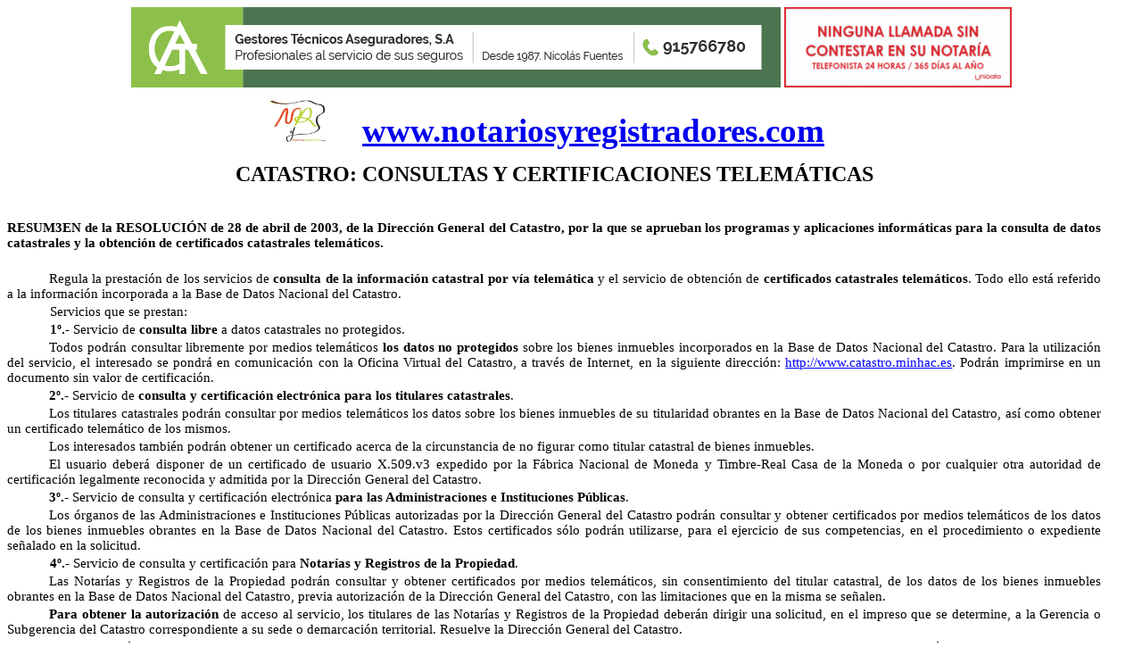

--- FILE ---
content_type: text/html; charset=UTF-8
request_url: https://www.notariosyregistradores.com/CORTOS/CATASTRO-CONSULTAS.htm
body_size: 10152
content:
<!--[if IE 7]>
<html class="ie ie7" lang="es-ES">
<![endif]-->
<!--[if IE 8]>
<html class="ie ie8" lang="es-ES">
<![endif]-->
<!--[if !(IE 7) & !(IE 8)]><!-->
<html lang="es-ES">
<!--<![endif]-->
<head>
<!--
-->

<meta charset="UTF-8" />
<meta name="viewport" content="width=device-width" />
<link rel="profile" href="http://gmpg.org/xfn/11" />
<link rel="pingback" href="https://www.notariosyregistradores.com/web/xmlrpc.php" />

	<title>PROYECTO DE LEY DE MEDIDAS FISCALES</title>
	<meta http-equiv="Content-Type" content="text/html; charset=windows-1252">
	<meta name="GENERATOR" content="Microsoft FrontPage 5.0">
	<meta name="ProgId" content="FrontPage.Editor.Document">
	<meta name="Microsoft Border" content="tb, default">


	<script>
		(function(i,s,o,g,r,a,m){i['GoogleAnalyticsObject']=r;i[r]=i[r]||function(){
		(i[r].q=i[r].q||[]).push(arguments)},i[r].l=1*new Date();a=s.createElement(o),
		m=s.getElementsByTagName(o)[0];a.async=1;a.src=g;m.parentNode.insertBefore(a,m)
		})(window,document,'script','//www.google-analytics.com/analytics.js','ga');

		ga('create', 'UA-10350243-1', 'auto');
		ga('require', 'linkid', 'linkid.js');
		ga('send', 'pageview');
		
		setTimeout("ga('send', 'event', 'noBounce', '30_seconds', '30_seconds', {nonInteraction: true})", 30000);
	</script>

<!-- adsense -->
<!-- script type="text/javascript">// <![CDATA[
    google_ad_client = "ca-pub-1695125473100002";
    google_ad_slot = "3861034770";
    google_ad_width = 255;	//era 234
    google_ad_height = 90;	//era 60
// ]]></script -->

<!-- Start Alexa Certify Javascript -->
<script type="text/javascript">
_atrk_opts = { atrk_acct:"5N9Aj1a8gN00yw", domain:"notariosyregistradores.com",dynamic: true};
(function() { var as = document.createElement('script'); as.type = 'text/javascript'; as.async = true; as.src = "https://certify-js.alexametrics.com/atrk.js"; var s = document.getElementsByTagName('script')[0];s.parentNode.insertBefore(as, s); })();
</script>
<noscript><img src="https://certify.alexametrics.com/atrk.gif?account=5N9Aj1a8gN00yw" style="display:none" height="1" width="1" alt="" /></noscript>
<!-- End Alexa Certify Javascript -->

<script type="text/javascript" src="https://www.notariosyregistradores.com/web/wp-includes/js/jquery/jquery.js?ver=1.12.4"></script>
<script type="text/javascript" src="https://www.notariosyregistradores.com/web/wp-content/themes/coma/js/nyr.js"></script>

<style>
	#ads{text-align:center;}
	#ads > div {display:inline-block;}
</style>


</head>
<body class="historico">
<a name="top"></a>
	<div id="ads">
		<div>
			<a href="https://gtaseguros.com/" target="_blank"><img style="max-width:100%" src="/images/gta_seguros.gif" alt="GTA Seguros"></a>
		</div>
		<div>
			<!-- script src="//pagead2.googlesyndication.com/pagead/show_ads.js" type="text/javascript">// <![CDATA[ // ]]></script -->
			<!-- Adsense:
			<script async src="https://pagead2.googlesyndication.com/pagead/js/adsbygoogle.js?client=ca-pub-1695125473100002"
			     crossorigin="anonymous"></script>
			<ins class="adsbygoogle"
			     style="display:inline-block;width:255px;height:90px"
			     data-ad-client="ca-pub-1695125473100002"
			     data-ad-slot="3861034770"></ins>
			<script>
			     (adsbygoogle = window.adsbygoogle || []).push({});
			</script>
			 /Adsense -->
			
		<a target="_blank" href="https://unidata.es/iavoz/?utm_source=nyr&utm_medium=banner&utm_campaign=iavoz"><img src="/images/NyR-Banner.gif"></a>			
		</div>
	</div>
	<div id="cabecera">
		<p style="margin-top: 10" align="center"><b>
		<a href="/CORTOS/2010/15-logotipo.htm">
		<img alt="LOGO NYR" class="style1" longdesc="/_borders/LOGOTIPO de www.notariosyregistradores.com" src="/images/logo-nyr-pequeno.jpg" style="border-width: 0" width="64" height="47"></a>&nbsp;&nbsp;&nbsp;&nbsp;&nbsp;&nbsp;&nbsp;&nbsp;&nbsp;
		<a href="https://www.notariosyregistradores.com" target="_top">
		<font style="font-size: 28pt">
		www.notariosyregistradores.com</font></a><font style="font-size: 28pt">&nbsp;&nbsp;&nbsp;&nbsp;&nbsp;&nbsp;</font></b></p>
		<g:plusone></g:plusone>
	</div>	
<!--msnavigation--><table border="0" cellpadding="0" cellspacing="0" width="100%"><tr><td>     </td></tr><!--msnavigation--></table><!--msnavigation--><table dir="ltr" border="0" cellpadding="0" cellspacing="0" width="100%"><tr><!--msnavigation--><td valign="top"> <p class="MsoNormal" style="text-align: center; text-autospace: none; line-height: 110%; margin-right: 28.45pt; margin-top: 3; margin-bottom: 3"> <span style="font-weight: 700"><font size="5">CATASTRO: CONSULTAS Y  CERTIFICACIONES TELEMÁTICAS</font></span></p> <p class="MsoNormal" style="text-align: justify; text-autospace: none; line-height: 110%; margin-right: 28.45pt; margin-top: 3; margin-bottom: 3">&nbsp;</p> <p class="MsoNormal" style="text-align: justify; text-autospace: none; line-height: 110%; margin-right: 28.45pt; margin-top: 3; margin-bottom: 3">&nbsp;</p> <p class="MsoNormal" style="text-align: justify; text-autospace: none; line-height: 110%; margin-right: 28.45pt; margin-top: 3; margin-bottom: 3"> <span style="font-size: 11.0pt; font-weight: 700">RESUM3EN de la RESOLUCIÓN de  28 de abril de 2003, de la Dirección General del Catastro, por la que se  aprueban los programas y aplicaciones informáticas para la consulta de datos  catastrales y la obtención de certificados catastrales telemáticos.</span></p> <p class="MsoNormal" style="text-align: justify; text-autospace: none; line-height: 110%; margin-right: 28.45pt; margin-top: 3; margin-bottom: 3">&nbsp;</p> <p class="MsoNormal" style="text-align: justify; text-autospace: none; line-height: 110%; margin-right: 28.45pt; margin-top: 3; margin-bottom: 3"> <span style="font-size:11.0pt">&nbsp;&nbsp;&nbsp;&nbsp;&nbsp;&nbsp;&nbsp;&nbsp;&nbsp;&nbsp;&nbsp;Regula la prestación de los servicios  de <b>consulta de la información catastral por vía telemática</b> y el servicio  de obtención de <b>certificados catastrales telemáticos</b>. Todo ello está  referido a la información incorporada a la Base de Datos Nacional del Catastro.</span></p> <p class="MsoNormal" style="text-align: justify; text-autospace: none; line-height: 110%; margin-right: 28.45pt; margin-top: 3; margin-bottom: 3"> <span style="font-size:11.0pt">&nbsp;&nbsp;&nbsp;&nbsp;&nbsp;&nbsp;&nbsp;&nbsp;&nbsp;&nbsp;&nbsp; Servicios que se prestan:</span></p> <p class="MsoNormal" style="text-align: justify; text-autospace: none; line-height: 110%; margin-right: 28.45pt; margin-top: 3; margin-bottom: 3"> <span style="font-size:11.0pt">&nbsp;&nbsp;&nbsp;&nbsp;&nbsp;&nbsp;&nbsp;&nbsp;&nbsp;&nbsp;&nbsp; <b>1º.-</b> Servicio de <b>consulta  libre</b> a datos catastrales no protegidos. </span></p> <p class="MsoNormal" style="text-align: justify; text-indent: 35.4pt; text-autospace: none; line-height: 110%; margin-right: 28.45pt; margin-top: 3; margin-bottom: 3"> <span style="font-size: 11.0pt">Todos podrán consultar libremente por medios telemáticos <b>los datos no  protegidos</b> sobre los bienes inmuebles incorporados en la Base de Datos  Nacional del Catastro. Para la utilización del servicio, el interesado se pondrá  en comunicación con la Oficina Virtual del Catastro, a través de Internet, en la  siguiente dirección: <a href="http://www.catastro.minhac.es/" style="color: blue; text-decoration: underline; text-underline: single" target="_self"> http://www.catastro.minhac.es</a>. Podrán imprimirse en un documento sin valor  de certificación. </span></p> <p class="MsoNormal" style="text-align: justify; text-indent: 35.4pt; text-autospace: none; line-height: 110%; margin-right: 28.45pt; margin-top: 3; margin-bottom: 3"> <b><span style="font-size:11.0pt">2º.-</span></b><span style="font-size: 11.0pt"> Servicio de <b>consulta y certificación electrónica para los titulares  catastrales</b>. </span></p> <p class="MsoNormal" style="text-align: justify; text-indent: 35.4pt; text-autospace: none; line-height: 110%; margin-right: 28.45pt; margin-top: 3; margin-bottom: 3"> <span style="font-size: 11.0pt">Los titulares catastrales podrán consultar por medios telemáticos los  datos sobre los bienes inmuebles de su titularidad obrantes en la Base de Datos  Nacional del Catastro, así como obtener un certificado telemático de los mismos.</span></p> <p class="MsoNormal" style="text-align: justify; text-indent: 35.4pt; text-autospace: none; line-height: 110%; margin-right: 28.45pt; margin-top: 3; margin-bottom: 3"> <span style="font-size: 11.0pt">Los interesados también podrán obtener un certificado acerca de la  circunstancia de no figurar como titular catastral de bienes inmuebles. </span> </p> <p class="MsoNormal" style="text-align: justify; text-indent: 35.4pt; text-autospace: none; line-height: 110%; margin-right: 28.45pt; margin-top: 3; margin-bottom: 3"> <span style="font-size: 11.0pt">El usuario deberá disponer de un certificado de usuario X.509.v3  expedido por la Fábrica Nacional de Moneda y Timbre-Real Casa de la Moneda o por  cualquier otra autoridad de certificación legalmente reconocida y admitida por  la Dirección General del Catastro. </span></p> <p class="MsoNormal" style="text-align: justify; text-indent: 35.4pt; text-autospace: none; line-height: 110%; margin-right: 28.45pt; margin-top: 3; margin-bottom: 3"> <b><span style="font-size:11.0pt">3º.-</span></b><span style="font-size: 11.0pt"> Servicio de consulta y certificación electrónica <b>para las  Administraciones e Instituciones Públicas</b>. </span></p> <p class="MsoNormal" style="text-align: justify; text-indent: 35.4pt; text-autospace: none; line-height: 110%; margin-right: 28.45pt; margin-top: 3; margin-bottom: 3"> <span style="font-size: 11.0pt">Los órganos de las Administraciones e Instituciones Públicas autorizadas  por la Dirección General del Catastro podrán consultar y obtener certificados  por medios telemáticos de los datos de los bienes inmuebles obrantes en la Base  de Datos Nacional del Catastro. Estos certificados sólo podrán utilizarse, para  el ejercicio de sus competencias, en el procedimiento o expediente señalado en  la solicitud. </span></p> <p class="MsoNormal" style="text-align: justify; text-autospace: none; line-height: 110%; margin-right: 28.45pt; margin-top: 3; margin-bottom: 3"> <span style="font-size:11.0pt">&nbsp;&nbsp;&nbsp;&nbsp;&nbsp;&nbsp;&nbsp;&nbsp;&nbsp;&nbsp;&nbsp; <b>4º.-</b> Servicio de consulta y  certificación para <b>Notarías y Registros de la Propiedad</b>. </span></p> <p class="MsoNormal" style="text-align: justify; text-indent: 35.4pt; text-autospace: none; line-height: 110%; margin-right: 28.45pt; margin-top: 3; margin-bottom: 3"> <span style="font-size: 11.0pt">Las Notarías y Registros de la Propiedad podrán consultar y obtener  certificados por medios telemáticos, sin consentimiento del titular catastral,  de los datos de los bienes inmuebles obrantes en la Base de Datos Nacional del  Catastro, previa autorización de la Dirección General del Catastro, con las  limitaciones que en la misma se señalen. </span></p> <p class="MsoNormal" style="text-align: justify; text-indent: 35.4pt; text-autospace: none; line-height: 110%; margin-right: 28.45pt; margin-top: 3; margin-bottom: 3"> <b><span style="font-size:11.0pt">Para obtener la autorización</span></b><span style="font-size:11.0pt">  de acceso al servicio, los titulares de las Notarías y Registros de la Propiedad  deberán dirigir una solicitud, en el impreso que se determine, a la Gerencia o  Subgerencia del Catastro correspondiente a su sede o demarcación territorial.  Resuelve la Dirección General del Catastro.</span></p> <p class="MsoNormal" style="text-align: justify; text-autospace: none; line-height: 110%; margin-right: 28.45pt; margin-top: 3; margin-bottom: 3"> <span style="font-size:11.0pt">&nbsp;&nbsp;&nbsp;&nbsp;&nbsp;&nbsp;&nbsp;&nbsp;&nbsp;&nbsp;&nbsp; La utilización del servicio implica  el compromiso de guardar el <b>deber de secreto</b> sobre los datos protegidos a  que se tenga acceso, por parte de la Notaría o Registro de la propiedad actuante  y de las personas autorizadas en su nombre. </span></p> <p class="MsoNormal" style="text-align: justify; text-indent: 35.4pt; text-autospace: none; line-height: 110%; margin-right: 28.45pt; margin-top: 3; margin-bottom: 3"> <span style="font-size: 11.0pt">Las personas para las que se solicite el acceso en representación del  órgano correspondiente deberán reunir los <b>requisitos técnicos</b>  establecidos en el ANEXO 1 y disponer de un certificado de usuario X 509.v3  expedido por la Fábrica Nacional de Moneda y Timbre - Real Casa de la Moneda o  por la autoridad de certificación regulada en los artículos 106 y siguientes de  la Ley 24/2001. </span></p> <p class="MsoNormal" style="text-align: justify; text-indent: 35.4pt; text-autospace: none; line-height: 110%; margin-right: 28.45pt; margin-top: 3; margin-bottom: 3"> <span style="font-size: 11.0pt">En los casos excepcionales en que el órgano solicitante no disponga de  certificados de usuario X 509.v3 de las personas para las que solicite el  acceso, se podrá autorizar el acceso al servicio mediante claves de acceso (<b>usuario/contraseña</b>). </span></p> <p class="MsoNormal" style="text-align: justify; text-indent: 35.4pt; text-autospace: none; line-height: 110%; margin-right: 28.45pt; margin-top: 3; margin-bottom: 3"> <span style="font-size: 11.0pt">La Dirección General del Catastro generará un usuario a nombre de la  Notaría o Registro de la Propiedad solicitante <b>para cada una de las personas  naturales</b> que vayan a acceder al servicio, lo cual se les notificará  personalmente por cualquier medio que asegure su recepción. </span></p> <p class="MsoNormal" style="text-align: justify; text-indent: 35.4pt; text-autospace: none; line-height: 110%; margin-right: 28.45pt; margin-top: 3; margin-bottom: 3"> <span style="font-size: 11.0pt">Los notarios y registradores de la propiedad deberán <b>comunicar</b> a  la Dirección General del Catastro, tan pronto como deban producirse, para evitar  cualquier uso indebido de la autorización de acceso, <b>las bajas</b>, traslados  o vacantes de las personas autorizadas correspondientes a las Notarías y  Registros de los que sean titulares o de los sustitutos. </span></p> <p class="MsoNormal" style="text-align: justify; text-indent: 35.4pt; text-autospace: none; line-height: 110%; margin-right: 28.45pt; margin-top: 3; margin-bottom: 3"> <span style="font-size: 11.0pt">Para acceder a los servicios de consulta y certificación los usuarios se  pondrán en comunicación con la Oficina Virtual del Catastro, a través de  Internet, en la siguiente dirección: <a href="http://www.catastro.minhac.es/" style="color: blue; text-decoration: underline; text-underline: single" target="_self"> http://www.catastro.minhac.es</a>. Se elegirá la opción 'usuario registrado'. </span></p> <p class="MsoNormal" style="text-align: justify; text-indent: 35.4pt; text-autospace: none; line-height: 110%; margin-right: 28.45pt; margin-top: 3; margin-bottom: 3"> <span style="font-size: 11.0pt">Los certificados catastrales telemáticos obtenidos por las Notarías y  Registros de la Propiedad sólo podrán utilizarse en cumplimiento y en ejecución  de lo establecido en la Ley 13/1996, de 30 de diciembre, sobre la referencia  catastral y, en general, para la identificación de fincas, en el procedimiento o  expediente señalado en la solicitud. Desde su expedición y durante el tiempo de  su vigencia el certificado emitido quedará a disposición del solicitante, sin  perjuicio del derecho de los titulares catastrales de averiguar quiénes han  consultado sus datos. </span></p> <p class="MsoNormal" style="text-align: justify; text-autospace: none; line-height: 110%; margin-right: 28.45pt; margin-top: 3; margin-bottom: 3"> <span style="font-size:11.0pt">&nbsp;&nbsp;&nbsp;&nbsp;&nbsp;&nbsp;&nbsp;&nbsp;&nbsp;&nbsp;&nbsp; <b>5º.-</b> Servicio de <b> comprobación de certificados</b> y consulta de accesos. </span></p> <p class="MsoNormal" style="text-align: justify; text-indent: 35.4pt; text-autospace: none; line-height: 110%; margin-right: 28.45pt; margin-top: 3; margin-bottom: 3"> <span style="font-size: 11.0pt">Los certificados catastrales telemáticos producirán <b>idénticos efectos</b>  a los certificados expedidos por los órganos de la Dirección General del  Catastro con la firma manuscrita, siempre y cuando se cumplan las condiciones de  comprobación que se establecen.</span></p> <p class="MsoNormal" style="text-align: justify; text-indent: 35.4pt; text-autospace: none; line-height: 110%; margin-right: 28.45pt; margin-top: 3; margin-bottom: 3"> <span style="font-size: 11.0pt">La comprobación podrá hacerse siempre que los certificados dispongan del <b>código electrónico de verificación del certificado</b> (lo cual ocurrirá si  no ha sido desactivado por quien lo solicitó) y que no hayan transcurrido <b> cuatro años desde su obtención</b>. A tal fin, la Dirección General del Catastro  conservará los certificados telemáticos emitidos en un fichero seguro durante  dichos cuatro años. La comprobación se hará en la dirección: <a href="http://www.catastro.minhac.es/" style="color: blue; text-decoration: underline; text-underline: single" target="_self"> http://www.catastro.minhac.es</a>.</span></p> <p class="MsoNormal" style="text-align: justify; text-autospace: none; line-height: 110%; margin-right: 28.45pt; margin-top: 3; margin-bottom: 3"> <span style="font-size:11.0pt">&nbsp;&nbsp;&nbsp;&nbsp;&nbsp;&nbsp;&nbsp;&nbsp;&nbsp;&nbsp;&nbsp; Los titulares catastrales, a través  de la Oficina Virtual del Catastro, podrán en todo momento <b>conocer las  consultas</b> y certificados sobre los bienes inmuebles de su titularidad que se  hayan realizado u obtenido por las Administraciones e Instituciones Públicas,  Notarías o Registros de la Propiedad a través de la Oficina Virtual del  Catastro. Las citadas entidades deberán justificar los accesos realizados  siempre que así se solicite por el titular catastral o por la Dirección General  del Catastro. Será también a través de la Oficina Virtual. </span></p> <p class="MsoNormal" style="text-align: justify; text-indent: 35.4pt; text-autospace: none; line-height: 110%; margin-right: 28.45pt; margin-top: 3; margin-bottom: 3"> <span style="font-size: 11.0pt">&nbsp;</span></p> <p class="MsoNormal" style="text-align: justify; text-indent: 35.4pt; text-autospace: none; line-height: 110%; margin-right: 28.45pt; margin-top: 3; margin-bottom: 3"> <span style="font-size: 11.0pt">En la Disposición adicional se prevé la <b>incorporación progresiva</b>  al sistema de certificación electrónica de las diferentes clases de certificados  catastrales, incluyendo la <b>certificación catastral descriptiva y gráfica.</b> </span></p> <p class="MsoNormal" style="text-align: justify; text-indent: 35.4pt; text-autospace: none; line-height: 110%; margin-right: 28.45pt; margin-top: 3; margin-bottom: 3"> <b><span style="font-size:11.0pt">Requisitos técnicos del Navegador</span></b></p> <p class="MsoNormal" style="text-align: justify; text-autospace: none; line-height: 110%; margin-right: 28.45pt; margin-top: 3; margin-bottom: 3"> <span style="font-size:11.0pt">&nbsp;&nbsp;&nbsp;&nbsp;&nbsp;&nbsp;&nbsp;&nbsp;&nbsp;&nbsp;&nbsp; &nbsp;(Anexo I):</span></p> <p class="MsoNormal" style="text-align: justify; text-autospace: none; line-height: 110%; margin-right: 28.45pt; margin-top: 3; margin-bottom: 3"> <span style="font-size:11.0pt">&nbsp;&nbsp;&nbsp;&nbsp;&nbsp;&nbsp;&nbsp;&nbsp;&nbsp;&nbsp;&nbsp; - Ha de ser Microsoft Internet  Explorer versión 4 o posterior ó Netscape Navigator versión 6.0 o posterior. </span></p> <p class="MsoNormal" style="text-align: justify; text-autospace: none; line-height: 110%; margin-right: 28.45pt; margin-top: 3; margin-bottom: 3"> <span style="font-size:11.0pt">&nbsp;&nbsp;&nbsp;&nbsp;&nbsp;&nbsp;&nbsp;&nbsp;&nbsp;&nbsp;&nbsp; - La configuración del navegador  deberá permitir la ejecución de javascript y almacenar cookies. </span></p> <p class="MsoNormal" style="text-align: justify; text-indent: 35.4pt; text-autospace: none; line-height: 110%; margin-right: 28.45pt; margin-top: 3; margin-bottom: 3"> <span style="font-size: 11.0pt">- En el navegador deberá haberse instalado correctamente el certificado  raíz de la entidad emisora.</span></p> <p class="MsoNormal" style="text-align: justify; text-autospace: none; line-height: 110%; margin-top: 3; margin-bottom: 3">&nbsp;</p> <p class="MsoNormal" style="text-align: justify; text-autospace: none; line-height: 110%; margin-top: 3; margin-bottom: 3"> <span style="font-size:11.0pt">Enlaces: BOE. <a href="http://www.cde.ua.es/boe/frame.htm?boe20030514_18455.gif" style="color: blue; text-decoration: underline; text-underline: single" target="_self"> UA</a>.</span></p> <p class="MsoNormal" style="text-align: justify; text-indent: 35.4pt; text-autospace: none; line-height: 110%; margin-right: 28.45pt; margin-top: 3; margin-bottom: 3">&nbsp;</p> <p class="MsoNormal" style="text-align: justify; text-indent: 35.4pt; text-autospace: none; line-height: 110%; margin-right: 28.45pt; margin-top: 3; margin-bottom: 3">&nbsp;</p> <p align="justify" style="line-height: 110%; margin-left: 0; margin-top: 3; margin-bottom: 3"><!--msnavigation--></td></tr><!--msnavigation--></table><!--msnavigation--><table border="0" cellpadding="0" cellspacing="0" width="100%"><!--msnavigation--></table>
<table width="100%" cellspacing="0" cellpadding="0" border="0"><tbody><tr><td>
        <table width="96%" border="0">
			<tbody>
				<tr>
					<td width="5%" align="center"></td>
					<td width="10%" align="center">
						<script id="_waufeq">var _wau = _wau || []; _wau.push(["classic", "cag9b87xfkng", "feq"]);
							(function() {var s=document.createElement("script"); s.async=true;
							s.src="https://widgets.amung.us/classic.js";
							document.getElementsByTagName("head")[0].appendChild(s);
							})();
						</script>
						<div style="position: relative; display: inline-block; background-image: url(&quot;[data-uri]&quot;); width: 81px; height: 29px; padding: 0px; overflow: hidden; cursor: pointer; direction: ltr;" title="Click to see what's popular on this site!"><div style="position: absolute; top: 7px; padding: 0px; margin: 0px; overflow: visible; left: 41px;"><div style="background-image: url(&quot;[data-uri]&quot;); background-repeat: no-repeat; background-attachment: scroll; background-position: -24px -29px; position: absolute; width: 10px; height: 17px; left: 0px; line-height: 17px; overflow: hidden; padding: 0px; margin: 0px;"></div></div></div>
					</td>
					<td style="width: 16%" valign="top" align="center">
						<b><i>
							<font size="4" face="Comic Sans MS">
							<a href="https://www.ademails.com/formemail.php3?ID=26986" style="text-decoration: none" target="_blank">
							Recomienda esta pagina a un amigo</a>
							</font></i></b>
					</td>
					<td style="width: 23%" align="center">
						<p class="MsoNormal" style="line-height: 100%; margin-top: 0; margin-bottom: 0" align="center">
							&nbsp;<b><a href="https://www.notariosyregistradores.com" style="text-decoration: none" target="_top" title="Pagina Principal de www.notariosyregistradores.com"><img alt="LOGO NYR" class="style1" longdesc="/_borders/LOGOTIPO de www.notariosyregistradores.com" src="/images/logo-nyr-pequeno.jpg" style="border-width: 0" width="64" height="47"><span lang="es">&nbsp;
							<span style="font-size: medium; font-family: 'Comic Sans MS'">
							<em>Portada</em></span></span></a></b></p>
					</td>
					<td style="width: 23%" align="center">
						<a title="Facebook de NotariosyRegistradores.com " href="https://www.facebook.com/pages/Notarios-y-Registradores/158872110971153">
						<img alt="Facebook de NyR" longdesc="/_borders/Facebook de Notarios y Registradores" src="/images/facebook.jpg" class="style1" width="54" height="51"></a>
					</td>
					<td width="18%" align="center">
						<p style="line-height: 130%; margin-top: 3; margin-bottom: 3" align="center">
						<b><font size="4" face="Comic Sans MS">
						<iframe id="twitter-widget-0" scrolling="no" allowtransparency="true" class="twitter-share-button twitter-share-button-rendered twitter-tweet-button" style="position: static; visibility: visible; width: 70px; height: 20px;" title="Twitter Tweet Button" src="https://platform.twitter.com/widgets/tweet_button.85cf65311617c356fe9237c3e6c10afb.es.html#dnt=false&amp;id=twitter-widget-0&amp;lang=es&amp;original_referer=http%3A%2F%2Fwww.notariosyregistradores.com%2Fdoctrina%2F1lista-doctrina.htm%23ARTICULOS&amp;related=notyreg&amp;size=m&amp;text=APORTACIONES%20DOCTRINALES%20a%20WWW.NOTARIOSYREGISTRADORES.COM&amp;time=1502044968125&amp;type=share&amp;url=http%3A%2F%2Fwww.notariosyregistradores.com%2Fdoctrina%2F1lista-doctrina.htm%23ARTICULOS&amp;via=NNyRR" frameborder="0"></iframe><script src="https://platform.twitter.com/widgets.js" type="text/javascript"></script>&nbsp;&nbsp;
						</font></b></p>
					</td>
					<td width="11%" align="center">
						<a href="mailto:postmaster@notariosyregistradores.com">
						<img src="/_borders/correo-smile.gif" width="65" height="35" border="0"></a>
					</td>
					<td style="border-style: solid; border-color: #FFFFFF" width="12%" align="center">
						<a href="https://www.alexa.com/search?q=notariosyregistradores.com&amp;r=topsites_index&amp;p=bigtop" target="_blank">
						<img src="/images/alexa.png" width="128" height="50" border="0"></a>
					</td>
				</tr>
			</tbody>
		</table>
		<!-- Quantcast Tag -->
		<script type="text/javascript">
			var _qevents = _qevents || [];

			(function() {
			var elem = document.createElement('script');
			elem.src = (document.location.protocol == "https:" ? "https://secure" : "http://edge") + ".quantserve.com/quant.js";
			elem.async = true;
			elem.type = "text/javascript";
			var scpt = document.getElementsByTagName('script')[0];
			scpt.parentNode.insertBefore(elem, scpt);
			})();

			_qevents.push({
			qacct:"p-g8kZxhyD_XJxr"
			});
		</script>
		<noscript>
		<div style="display:none;">
			<img src="//pixel.quantserve.com/pixel/p-g8kZxhyD_XJxr.gif" border="0" height="1" width="1" alt="Quantcast"/>
		</div>
		</noscript>
		<!-- End Quantcast tag -->



</td></tr><!--msnavigation--></tbody></table>

</body>
</html><!-- permalink_structure ends with slash (/) but REQUEST_URI does not end with slash (/) -->

--- FILE ---
content_type: text/html; charset=UTF-8
request_url: https://www.notariosyregistradores.com/counter/counter.php?t=1769095551958&u=https://www.notariosyregistradores.com/CORTOS/CATASTRO-CONSULTAS.htm
body_size: -73
content:
1150

--- FILE ---
content_type: text/javascript
request_url: https://www.notariosyregistradores.com/web/wp-content/themes/coma/js/nyr.js
body_size: 1060
content:
( function($) {


	$(document).ready( function() {
		$('body').on( 'click', 'a', function(event){
		   var a = new RegExp('/' + window.location.host + '/');
		   if(!a.test(this.href) && this.href != "" && this.href.indexOf('mailto:') < 0 ) {
			   event.preventDefault();
			   event.stopPropagation();
			   window.open(this.href, '_blank');
		   }
		});

		$.ajax({
			type: "GET",
			url: '/counter/counter.php?t=' + (new Date()).getTime() + '&u=' + document.location,
			success: function(data) {
				$('.hitCounter').html(data);
			}
		});
		
		
	});
	
    $(".bookmarkme a").click(function() {
      if (window.sidebar) { // Mozilla Firefox Bookmark
        window.sidebar.addPanel(location.href,document.title,"");
      } else if(window.external) { // IE Favorite
        window.external.AddFavorite(location.href,document.title); }
      else if(window.opera && window.print) { // Opera Hotlist
        this.title=document.title;
        return true;
	  }
	});	
	
})( jQuery );

function linksBOE(selector){
	var RE = new RegExp('([0]?[1-9]|[1|2][0-9]|[3][0|1])[./-]([0]?[1-9]|[1][0-2])[./-]([0-9]{4}|[0-9]{2})');
	jQuery(selector).each(function(){
		try{
			if(RE.test(jQuery(this).text())){
				var f = RE.exec(jQuery(this).text());
				f[3] = parseInt(f[3]);
				if( f[3] < 1000)
					f[3] += 2000;
				if(f[3] > 2020)
					f[3] -= 100;

				// "05%2F09%2F1945":
				var fecha = "" + ('00' + f[1]).substr(-2)  + '%2F'
					+ ('00' + f[2]).substr(-2)  + '%2F'
					+ f[3];
				
				var r = '<a href="';
				if(f[3] >= 1960){
					r += "http://boe.es/buscar/otras_disposiciones.php?campo[0]=TIT&dato[0]=recurso&operador[0]=and&campo[1]=ID_RNG&dato[1]=&"
						+ "operador[1]=and&campo[2]=ID_DEM&dato[2]=&operador[2]=and&campo[3]=DOC&dato[3]=&operador[3]=and&campo[4]=NBO&dato[4]=&"
						+ "operador[4]=and&campo[5]=DOC&dato[5]=&campo[6]=TIT&dato[6]=&operador[7]=and&campo[7]=FPU";
					r += "&dato[7][0]=" + fecha
						+ "&dato[7][1]=" + fecha;
					r += "&operador[8]=and&campo[8]=FAP&dato[8][0]=&dato[8][1]=&page_hits=40&sort_field[0]=FPU&sort_order[0]=desc&"
						+ "sort_field[1]=ref&sort_order[1]=asc&accion=Buscar";
				}else{
					r += "http://www.boe.es/buscar/gazeta.php?campo[0]=ID_HIS&dato[0]=&operador[0]=and&campo[1]=TIT&dato[1]=recurso"
						+ "&operador[1]=and&campo[2]=ID_RNG&dato[2]=&operador[2]=and&campo[3]=ID_DEM&dato[3]=&operador[3]=and"
						+ "&campo[4]=TIT&dato[4]=&operador[4]=and&campo[5]=ID_GAZ&dato[5]=&operador[5]=and&campo[6]=NBO&dato[6]=&operador[7]=and"
						+ "&campo[7]=FPU&dato[7][0]=";

					r += fecha;
					r += "&dato[7][1]=&operador[8]=and&campo[8]=FAP&dato[8][0]=&dato[8][1]=&page_hits=40&sort_field[0]=FPU&sort_order[0]=desc"
						+ "&sort_field[1]=ref&sort_order[1]=asc&accion=Buscar";
				}
				r += '">' + f[0] + '</a>';
				
				jQuery(this).html(r).addClass('linkBOE');
			}
		}catch(err){}
	});
}



--- FILE ---
content_type: text/javascript;charset=UTF-8
request_url: https://whos.amung.us/pingjs/?k=cag9b87xfkng&t=PROYECTO%20DE%20LEY%20DE%20MEDIDAS%20FISCALES&c=c&x=https%3A%2F%2Fwww.notariosyregistradores.com%2FCORTOS%2FCATASTRO-CONSULTAS.htm&y=&a=0&d=1.978&v=27&r=6675
body_size: -112
content:
WAU_r_c('8','cag9b87xfkng',0);